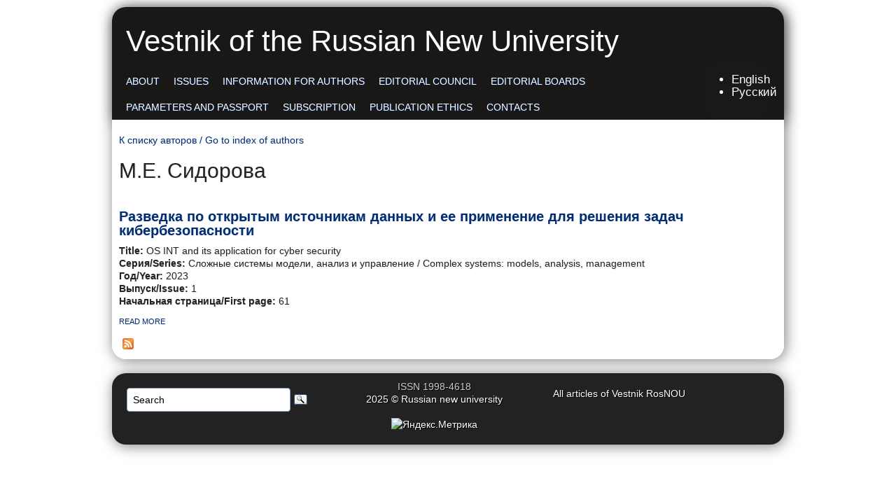

--- FILE ---
content_type: text/html; charset=utf-8
request_url: https://vestnik-rosnou.ru/%D0%B0%D0%B2%D1%82%D0%BE%D1%80%D1%8B/%D0%BC%D0%B5-%D1%81%D0%B8%D0%B4%D0%BE%D1%80%D0%BE%D0%B2%D0%B0?language=en
body_size: 4056
content:
<!DOCTYPE html PUBLIC "-//W3C//DTD XHTML+RDFa 1.0//EN"
  "http://www.w3.org/MarkUp/DTD/xhtml-rdfa-1.dtd">
<html xmlns="http://www.w3.org/1999/xhtml" xml:lang="en" version="XHTML+RDFa 1.0" dir="ltr"
  xmlns:content="http://purl.org/rss/1.0/modules/content/"
  xmlns:dc="http://purl.org/dc/terms/"
  xmlns:foaf="http://xmlns.com/foaf/0.1/"
  xmlns:og="http://ogp.me/ns#"
  xmlns:rdfs="http://www.w3.org/2000/01/rdf-schema#"
  xmlns:sioc="http://rdfs.org/sioc/ns#"
  xmlns:sioct="http://rdfs.org/sioc/types#"
  xmlns:skos="http://www.w3.org/2004/02/skos/core#"
  xmlns:xsd="http://www.w3.org/2001/XMLSchema#">

<head profile="http://www.w3.org/1999/xhtml/vocab">
  <meta http-equiv="Content-Type" content="text/html; charset=utf-8" />
<meta name="Generator" content="Drupal 7 (http://drupal.org)" />
<link rel="alternate" type="application/rss+xml" title="RSS - М.Е. Сидорова" href="https://vestnik-rosnou.ru/taxonomy/term/5642/feed?language=en" />
<meta about="/%D0%B0%D0%B2%D1%82%D0%BE%D1%80%D1%8B/%D0%BC%D0%B5-%D1%81%D0%B8%D0%B4%D0%BE%D1%80%D0%BE%D0%B2%D0%B0?language=en" typeof="skos:Concept" property="rdfs:label skos:prefLabel" content="М.Е. Сидорова" />
  <title>М.Е. Сидорова | Vestnik of the Russian New University</title>
  <style type="text/css" media="all">
@import url("https://vestnik-rosnou.ru/modules/system/system.base.css?shho6c");
@import url("https://vestnik-rosnou.ru/modules/system/system.menus.css?shho6c");
@import url("https://vestnik-rosnou.ru/modules/system/system.messages.css?shho6c");
@import url("https://vestnik-rosnou.ru/modules/system/system.theme.css?shho6c");
</style>
<style type="text/css" media="all">
@import url("https://vestnik-rosnou.ru/modules/aggregator/aggregator.css?shho6c");
@import url("https://vestnik-rosnou.ru/modules/comment/comment.css?shho6c");
@import url("https://vestnik-rosnou.ru/modules/field/theme/field.css?shho6c");
@import url("https://vestnik-rosnou.ru/modules/node/node.css?shho6c");
@import url("https://vestnik-rosnou.ru/modules/poll/poll.css?shho6c");
@import url("https://vestnik-rosnou.ru/modules/search/search.css?shho6c");
@import url("https://vestnik-rosnou.ru/modules/user/user.css?shho6c");
@import url("https://vestnik-rosnou.ru/modules/forum/forum.css?shho6c");
@import url("https://vestnik-rosnou.ru/sites/all/modules/views/css/views.css?shho6c");
@import url("https://vestnik-rosnou.ru/sites/all/modules/ckeditor/css/ckeditor.css?shho6c");
</style>
<style type="text/css" media="all">
@import url("https://vestnik-rosnou.ru/sites/all/modules/ctools/css/ctools.css?shho6c");
@import url("https://vestnik-rosnou.ru/modules/locale/locale.css?shho6c");
@import url("https://vestnik-rosnou.ru/modules/taxonomy/taxonomy.css?shho6c");
</style>
<style type="text/css" media="all">
@import url("https://vestnik-rosnou.ru/sites/all/themes/journalcrunch/style.css?shho6c");
</style>
  <script type="text/javascript" src="https://vestnik-rosnou.ru/misc/jquery.js?v=1.4.4"></script>
<script type="text/javascript" src="https://vestnik-rosnou.ru/misc/jquery-extend-3.4.0.js?v=1.4.4"></script>
<script type="text/javascript" src="https://vestnik-rosnou.ru/misc/jquery-html-prefilter-3.5.0-backport.js?v=1.4.4"></script>
<script type="text/javascript" src="https://vestnik-rosnou.ru/misc/jquery.once.js?v=1.2"></script>
<script type="text/javascript" src="https://vestnik-rosnou.ru/misc/drupal.js?shho6c"></script>
<script type="text/javascript">
<!--//--><![CDATA[//><!--
jQuery.extend(Drupal.settings, {"basePath":"\/","pathPrefix":"","setHasJsCookie":0,"ajaxPageState":{"theme":"journalcrunch","theme_token":"Ep_V9lGV_Hp0-4Bx5NXIFaZCgP70CUvp-xNSNalVWCQ","js":{"misc\/jquery.js":1,"misc\/jquery-extend-3.4.0.js":1,"misc\/jquery-html-prefilter-3.5.0-backport.js":1,"misc\/jquery.once.js":1,"misc\/drupal.js":1},"css":{"modules\/system\/system.base.css":1,"modules\/system\/system.menus.css":1,"modules\/system\/system.messages.css":1,"modules\/system\/system.theme.css":1,"modules\/aggregator\/aggregator.css":1,"modules\/comment\/comment.css":1,"modules\/field\/theme\/field.css":1,"modules\/node\/node.css":1,"modules\/poll\/poll.css":1,"modules\/search\/search.css":1,"modules\/user\/user.css":1,"modules\/forum\/forum.css":1,"sites\/all\/modules\/views\/css\/views.css":1,"sites\/all\/modules\/ckeditor\/css\/ckeditor.css":1,"sites\/all\/modules\/ctools\/css\/ctools.css":1,"modules\/locale\/locale.css":1,"modules\/taxonomy\/taxonomy.css":1,"sites\/all\/themes\/journalcrunch\/style.css":1}}});
//--><!]]>
</script>
</head>
<body class="html not-front not-logged-in no-sidebars page-taxonomy page-taxonomy-term page-taxonomy-term- page-taxonomy-term-5642 i18n-en" >
  <div id="skip-link">
    <a href="#main-content" class="element-invisible element-focusable">Skip to main content</a>
  </div>
    <div id="mainWrapper">

    <!-- Header. -->
    <div id="wrapper">

    <!-- Header. -->
    <div id="header">
            
        <div id="logo-floater">
			            
                                            <div id="site-name"><a href="/?language=en" title="Home">Vestnik of the Russian New University</a></div>
                                
                                    </div>
        

	<div id="topMenu">

        <ul class="links main-menu inline clearfix"><li class="menu-808 first"><a href="/content/about?language=en">About</a></li>
<li class="menu-420"><a href="/outlets?language=en">Issues</a></li>
<li class="menu-872"><a href="/enrules?language=en">Information for authors</a></li>
<li class="menu-1269"><a href="/content/editorial-council?language=en">Editorial Council</a></li>
<li class="menu-1268"><a href="/content/editorial-boards?language=en">Editorial boards</a></li>
<li class="menu-1265"><a href="/content/parameters-and-passport?language=en">Parameters and passport</a></li>
<li class="menu-1266"><a href="/content/subscription?language=en">Subscription</a></li>
<li class="menu-1267"><a href="/content/publication-ethics?language=en">Publication Ethics</a></li>
<li class="menu-1259 last"><a href="/content/contacts?language=en">Contacts</a></li>
</ul>
        </div>
        
        <div id="topSearch">
		  <div class="region region-header">
    <div id="block-locale-language" class="block block-locale">
    <div class="blockInner">
		                        
        <div class="content">
            <ul class="language-switcher-locale-session"><li class="en first active"><a href="/%D0%B0%D0%B2%D1%82%D0%BE%D1%80%D1%8B/%D0%BC%D0%B5-%D1%81%D0%B8%D0%B4%D0%BE%D1%80%D0%BE%D0%B2%D0%B0?language=en" class="language-link session-active active" xml:lang="en" title="М.Е. Сидорова">English</a></li>
<li class="ru last active"><a href="/%D0%B0%D0%B2%D1%82%D0%BE%D1%80%D1%8B/%D0%BC%D0%B5-%D1%81%D0%B8%D0%B4%D0%BE%D1%80%D0%BE%D0%B2%D0%B0?language=ru" class="language-link active" xml:lang="ru" title="М.Е. Сидорова">Русский</a></li>
</ul>        </div>
    </div>
</div>
  </div>
        </div>
        
        <div id="topSocial" class="topSocial">

        </div>
        
    
    </div><!-- EOF: #header -->
    
  <!-- Content. -->
    <div id="content">
    

                <div id="colLeft">
            
                
				<div id="highlighted">  <div class="region region-highlighted">
    <div id="block-block-3" class="block block-block">
    <div class="blockInner">
		                        
        <div class="content">
            <p><a href="/authors">К списку авторов / Go to index of authors </a>        </div>
    </div>
</div>
  </div>
</div>
                <a id="main-content"></a>

                                                <h1 class="title">М.Е. Сидорова</h1>
                                                
                                
                                
                                
                                
                                
                <div class="clearfix">
                  <div class="region region-content">
    <div id="block-system-main" class="block block-system">
    <div class="blockInner">
		                        
        <div class="content">
            <div class="term-listing-heading"><div id="taxonomy-term-5642" class="taxonomy-term vocabulary--autors">

  
  <div class="content">
      </div>

</div>
</div><div class="clearfix" style="clear:both;"></div>
<div id="node-3597" class="node node--pdf- node-teaser und node-front  node-taxonomy" about="/%D1%81%D0%BB%D0%BE%D0%B6%D0%BD%D1%8B%D0%B5-%D1%81%D0%B8%D1%81%D1%82%D0%B5%D0%BC%D1%8B-%D0%BC%D0%BE%D0%B4%D0%B5%D0%BB%D0%B8-%D0%B0%D0%BD%D0%B0%D0%BB%D0%B8%D0%B7-%D0%B8-%D1%83%D0%BF%D1%80%D0%B0%D0%B2%D0%BB%D0%B5%D0%BD%D0%B8%D0%B5-complex-systems-models-analysis-management/2023/1/61?language=en" typeof="sioc:Item foaf:Document">

    <div class="nodeInner">

		        
                        <h2><a href="/%D1%81%D0%BB%D0%BE%D0%B6%D0%BD%D1%8B%D0%B5-%D1%81%D0%B8%D1%81%D1%82%D0%B5%D0%BC%D1%8B-%D0%BC%D0%BE%D0%B4%D0%B5%D0%BB%D0%B8-%D0%B0%D0%BD%D0%B0%D0%BB%D0%B8%D0%B7-%D0%B8-%D1%83%D0%BF%D1%80%D0%B0%D0%B2%D0%BB%D0%B5%D0%BD%D0%B8%D0%B5-complex-systems-models-analysis-management/2023/1/61?language=en">Разведка по открытым источникам данных и ее применение для решения задач кибербезопасности</a></h2>
                <span property="dc:title" content="Разведка по открытым источникам данных и ее применение для решения задач кибербезопасности" class="rdf-meta element-hidden"></span>
      <div class="content clearfix">
        <div class="field field-name-field-nameen field-type-text field-label-inline clearfix"><div class="field-label">Title:&nbsp;</div><div class="field-items"><div class="field-item even">OS INT and its application for cyber security</div></div></div><div class="field field-name-field-seria field-type-list-text field-label-inline clearfix"><div class="field-label">Серия/Series:&nbsp;</div><div class="field-items"><div class="field-item even">Сложные системы модели, анализ и управление / Complex systems: models, analysis, management</div></div></div><div class="field field-name-field-year field-type-list-text field-label-inline clearfix"><div class="field-label">Год/Year:&nbsp;</div><div class="field-items"><div class="field-item even">2023</div></div></div><div class="field field-name-field-issue field-type-number-integer field-label-inline clearfix"><div class="field-label">Выпуск/Issue:&nbsp;</div><div class="field-items"><div class="field-item even">1</div></div></div><div class="field field-name-field-page field-type-number-integer field-label-inline clearfix"><div class="field-label">Начальная страница/First page:&nbsp;</div><div class="field-items"><div class="field-item even">61</div></div></div>      </div>
    
      <div class="clearfix">
                  <div class="links"><ul class="links inline"><li class="node-readmore first last"><a href="/%D1%81%D0%BB%D0%BE%D0%B6%D0%BD%D1%8B%D0%B5-%D1%81%D0%B8%D1%81%D1%82%D0%B5%D0%BC%D1%8B-%D0%BC%D0%BE%D0%B4%D0%B5%D0%BB%D0%B8-%D0%B0%D0%BD%D0%B0%D0%BB%D0%B8%D0%B7-%D0%B8-%D1%83%D0%BF%D1%80%D0%B0%D0%B2%D0%BB%D0%B5%D0%BD%D0%B8%D0%B5-complex-systems-models-analysis-management/2023/1/61?language=en" rel="tag" title="Разведка по открытым источникам данных и ее применение для решения задач кибербезопасности">Read more<span class="element-invisible"> about Разведка по открытым источникам данных и ее применение для решения задач кибербезопасности</span></a></li>
</ul></div>
            
              </div>
            
   </div>  

</div>

        </div>
    </div>
</div>
  </div>
                </div>
                
                <a href="/taxonomy/term/5642/feed?language=en" class="feed-icon" title="Subscribe to RSS - М.Е. Сидорова"><img typeof="foaf:Image" src="https://vestnik-rosnou.ru/misc/feed.png" width="16" height="16" alt="Subscribe to RSS - М.Е. Сидорова" /></a>                
            </div><!-- EOF: #main -->
            
            <div id="colRight">

            
            </div>
<!-- EOF: #sidebar -->
         
    </div><!-- EOF: #content -->
    
</div><!-- EOF: #wrapper -->
    
<!-- Footer -->    
<div id="footer">
        
    <div id="footerInner">
    
        <div class="blockFooter">
              <div class="region region-footer-first">
    <div id="block-block-2" class="block block-block">
    <div class="blockInner">
		                        
        <div class="content">
            <div class="ya-site-form ya-site-form_inited_no" data-bem="{&quot;action&quot;:&quot;https://yandex.ru/search/site/&quot;,&quot;arrow&quot;:false,&quot;bg&quot;:&quot;transparent&quot;,&quot;fontsize&quot;:14,&quot;fg&quot;:&quot;#000000&quot;,&quot;language&quot;:&quot;en&quot;,&quot;logo&quot;:&quot;rb&quot;,&quot;publicname&quot;:&quot;Поиск по сайту vestnik-rosnou.ru&quot;,&quot;suggest&quot;:true,&quot;target&quot;:&quot;_blank&quot;,&quot;tld&quot;:&quot;ru&quot;,&quot;type&quot;:3,&quot;usebigdictionary&quot;:true,&quot;searchid&quot;:2705160,&quot;input_fg&quot;:&quot;#000000&quot;,&quot;input_bg&quot;:&quot;#ffffff&quot;,&quot;input_fontStyle&quot;:&quot;normal&quot;,&quot;input_fontWeight&quot;:&quot;normal&quot;,&quot;input_placeholder&quot;:&quot;Search&quot;,&quot;input_placeholderColor&quot;:&quot;#000000&quot;,&quot;input_borderColor&quot;:&quot;#7f9db9&quot;}"><form action="https://yandex.ru/search/site/" method="get" target="_blank" accept-charset="utf-8"><input type="hidden" name="searchid" value="2705160"/><input type="hidden" name="l10n" value="en"/><input type="hidden" name="reqenc" value=""/><input type="search" name="text" value=""/><input type="submit" value="Search"/></form></div><style type="text/css">.ya-page_js_yes .ya-site-form_inited_no { display: none; }</style><script type="text/javascript">(function(w,d,c){var s=d.createElement('script'),h=d.getElementsByTagName('script')[0],e=d.documentElement;if((' '+e.className+' ').indexOf(' ya-page_js_yes ')===-1){e.className+=' ya-page_js_yes';}s.type='text/javascript';s.async=true;s.charset='utf-8';s.src=(d.location.protocol==='https:'?'https:':'http:')+'//site.yandex.net/v2.0/js/all.js';h.parentNode.insertBefore(s,h);(w[c]||(w[c]=[])).push(function(){Ya.Site.Form.init()})})(window,document,'yandex_site_callbacks');</script>        </div>
    </div>
</div>
  </div>
        </div>
        
        <div class="blockFooter">
              <div class="region region-footer-second">
    <div id="block-block-1" class="block block-block">
    <div class="blockInner">
		                        
        <div class="content">
            <div align="center">ISSN 1998-4618</div>
<div align="center"><a href="http://rosnou.ru" target="_blank">2025 © Russian new university</a></div>
<br>
<div align="center">
<!-- Yandex.Metrika informer -->
<a href="https://metrika.yandex.ru/stat/?id=23402488&amp;from=informer" target="_blank" rel="nofollow">
    <img src="https://informer.yandex.ru/informer/23402488/3_0_38F2F7FF_18D2D7FF_0_pageviews"
         style="width:88px; height:31px; border:0;"
         alt="Яндекс.Метрика"
         title="Яндекс.Метрика: данные за сегодня (просмотры, визиты и уникальные посетители)"
        class="ym-advanced-informer" data-cid="23402488" data-lang="ru"/>
</a>
<!-- /Yandex.Metrika informer -->

<!-- Yandex.Metrika counter -->
<script type="text/javascript">
    (function(m,e,t,r,i,k,a){
        m[i]=m[i]||function(){(m[i].a=m[i].a||[]).push(arguments)};
        m[i].l=1*new Date();
        for (var j = 0; j < document.scripts.length; j++) {if (document.scripts[j].src === r) { return; }}
        k=e.createElement(t),a=e.getElementsByTagName(t)[0],k.async=1,k.src=r,a.parentNode.insertBefore(k,a)
    })(window, document,'script','https://mc.yandex.ru/metrika/tag.js?id=23402488', 'ym');

    ym(23402488, 'init', {ssr:true, clickmap:true, accurateTrackBounce:true, trackLinks:true});
</script>
<noscript><div><img src="https://mc.yandex.ru/watch/23402488" style="position:absolute; left:-9999px;" alt="" /></div></noscript>
<!-- /Yandex.Metrika counter --></div>        </div>
    </div>
</div>
  </div>
        </div>
                        
        <div class="blockFooter">
              <div class="region region-footer-third">
    <div id="block-block-4" class="block block-block">
    <div class="blockInner">
		                        
        <div class="content">
            <p><a href="/allatticles">All articles of Vestnik RosNOU</a></p>
        </div>
    </div>
</div>
  </div>
        </div>

    <div id="secondary-links">
        </div>
        
       
    </div>
    
    </div>

</div><!-- EOF: #footer -->

</div>  </body>
</html>
